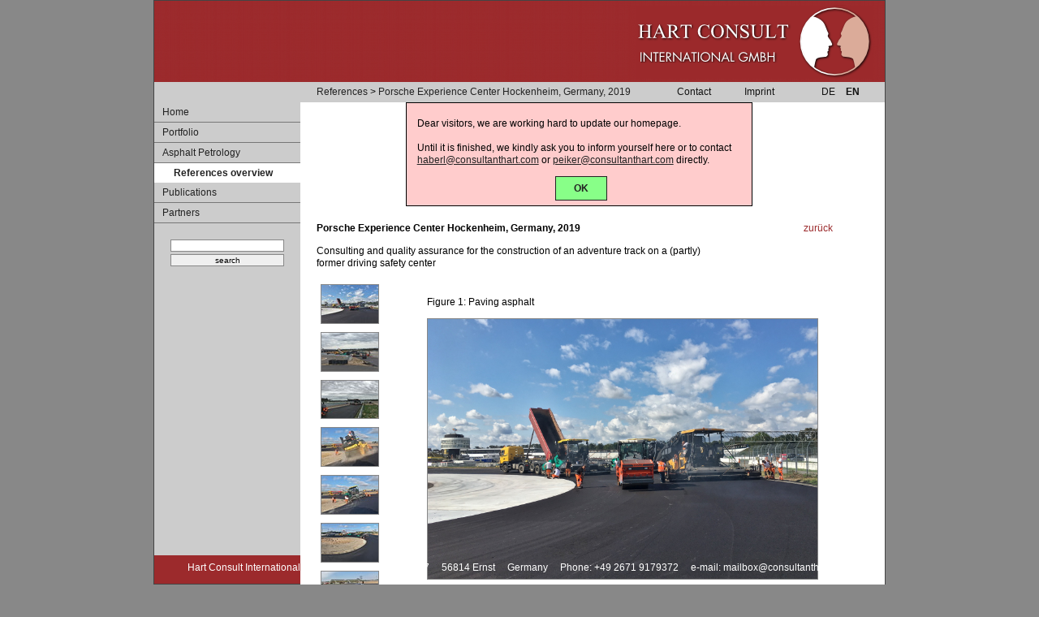

--- FILE ---
content_type: text/html; charset=UTF-8
request_url: https://consultanthart.com/www/seiten_en/referenzen/galerie.php?galerie=4&bild=1
body_size: 3808
content:

<!DOCTYPE html PUBLIC "-//W3C//DTD HTML 4.01 Transitional//EN">
<html>
    <head>
    <title>Hart Consult International GmbH</title>
    <meta name="description" content="International consultant for race tracks and other special constructions made from asphalt">
    <meta name="author" content="Jutta Dietz">
    <meta http-equiv="content-type" content="text/html; charset=UTF-8">
    <meta name="date" content="2011-4-01">
    <meta name="audience" content="Alle">
    <meta name="expires" content="NEVER">
    <meta name="page-type" content="kommerziell">
    <meta name="robots" content="INDEX,FOLLOW">
    <meta name="revisit-after" content="30 days">
    <meta name="revisit" content="after 30 days">
    <meta name="distribution" content="global">
    <meta name="keywords" lang="en" content="asphalt, consulting, consultant, asphalt consultant,
        asphalt analysis, race tracks, grip, Formula 1, Formula1, F1, void content,
        bitumen analysis,Asphaltpetrology, Rainer Hart, Dr. Rainer Hart, Dr. Hart, Deutschland, Germany,
        quarry, aggregate, aggregates, PSV, foundation consultancy, soil expertise, soil analysis,
        expertise on damages, hydrogeology, geoloical expertise,
        foundation expertise, ground water, Laboratory Hart, Chemisch Technisches Laboratorium Heinrich Hart GmbH, geotechnology">

    <style type="text/css">
        
.hg_aktiv    {background-color:#ffffff;border:solid 0px #888888;line-height:24px;border-collapse:collapse;}
.hg_passiv   {background-color:#dddddd;border:solid 0px #888888;line-height:24px;border-collapse:collapse;border-bottom:solid 1px #ffffff;}
.hg_neutral  {background-color:#cccccc;border:solid 0px #888888;line-height:24px;border-collapse:collapse;border-bottom:solid 1px #777777;}

    #rahmen         {width:900;padding:0px;margin:0px;border:solid 1px #444444;margin-left:auto;margin-right:auto;display:block;}
    #bereich        {width:900px;background-color:#ffffff;padding:0px;margin:0px;}
    #header         {width:900;height:px;}

        #linkespalte        {width:180px;float:left;background-color:#cccccc;}
            #menueleiste    {width:180px;}
            #suchleiste     {width:180px;height:45px;margin-top:20px;}

        #rechtespalte       {width:715px;float:left;background-color:#ffffff;}
            #horizontalmenu {width:720px;height:25px;background-color:#cccccc;}
            #seiteninhalt   {width:720px;background-color:#ffffff;}

            .vollebreite    {width:660px;background-color:#ffffff;margin:20px;padding:0px;}

            .fliess_5_5        {width:680px;}
<!--             .fliess_5_5:after  {clear:both;} -->

            .fliess_3_5        {width:408px;}
<!--             .fliess_3_5:after  {clear:both;} -->

            .fliess_2_5        {width:272px;}
<!--             .fliess_2_5:after  {clear:both;} -->

            .fliess_1_5        {width:136px;}
<!--             .fliess_1_5:after  {clear:both;} -->

            .fliess_2_3        {width:453.33333333333px;}
<!--             .fliess_2_3:after  {clear:both;} -->

            .fliess_1_3        {width:226.66666666667px;}
<!--             .fliess_1_3:after  {clear:both;} -->


            .tabelle_l      {width:126px;padding-left:20px;vertical-align:top;float:left;}
            .tabelle_m      {width:262px;vertical-align:top;float:left;}
            .tabelle_lm     {width:378px;padding-left:20px;float:left;}
            .tabelle_r      {width:262px;float:left;text-align:right;}

            .tabelle_12     {width:262px;padding-left:20px;float:left;}
            .tabelle_34     {width:262px;float:left;text-align:left;}


            .galerie_l      {width:262px;padding-left:20px;float:left;}
            .galerie_r      {width:398px;padding-left:00px;float:right;}

            .text_l         {width:398px;padding-left:20px;float:left;}

            #bilder_l       {width:116px;padding-left:20px;height:448px;background-color:#ffffff;float:left;}
            #bilder_r       {width:504px;background-color:#ffffff;float:left;padding:20px;}

            .bild           {border:solid 1px #888888}
            .icon           {margin:5px;border:solid 1px #888888;float:left;}

    #footer         {width:900px;height:27px;}
    </style>

    <link rel="stylesheet" type="text/css" href="../../module/consultant-hart.css">
    <link rel="SHORTCUT ICON" href="../../../favicon.ico">

    <script type="text/javascript" src="../../module/jquery.js"></script>

    <script type="text/javascript">

    function offsets_rechnen(){

        var fenster_x,fenster_y,seite_x,seite_y,offset_x,offset_y;

        if (self.innerHeight) {// alle außer Explorer
            fenster_x = self.innerWidth;
            fenster_y = self.innerHeight;
        }
        else if (document.documentElement && document.documentElement.clientHeight) {  // Explorer 6 Strict Mode
            fenster_x = document.documentElement.clientWidth;
            fenster_y = document.documentElement.clientHeight;
        }
        else if (document.body) {// Explorer
            fenster_x = document.body.clientWidth;
            fenster_y = document.body.clientHeight;
        }
        // Fenster horizontal zentrieren
        if (fenster_x > 900 )
            document.getElementById("rahmen" ).style.left  = (fenster_x-900)/2;
        else
            document.getElementById("rahmen" ).style.left  = 0;


        // Inhaltshöhe schwankt
        if ( $('#seiteninhalt').height() < ( $(window).height()- 152  )) {
        // Inhalt zu klein
            $('#rechtespalte').height ( ($(window).height() - 137)  ) ;
            $('#linkespalte').height ( $('#rechtespalte').height()) ;

        } else {
        // Inhalt zu groß
            $('#rechtespalte').height( ($('#seiteninhalt').height() + 25) ) ;
            $('#linkespalte').height ( ($('#seiteninhalt').height() + 25)) ;
        }
    }


    function bildquelle(Name,Quelle) { document.images[Name].src = Quelle;}

		function infoaus(){
            document.getElementById("infokasten").style.display="none";
		}
    </script>

</head>
<body onload="offsets_rechnen();">
<div style="position:absolute; left:0; top:0; width:20px; height:20px;z-index:2;"
onclick="javascript:void(window.open('../../module/sqlsichern.php','_blank','width=750,height=300,left=50,top=10'))">
</div>
<div style="position:absolute; right:0; top:0; width:20px; height:20px;z-index:2;"
onclick="javascript:void(window.open('../../module/sqlhochladen.php','_blank','width=750,height=300,left=50,top=10'))">
</div>
<div id="rahmen">
<div id="bereich">
    <div id="header"><img src="../../grafiken/header.png" width="900" height="100"></div>
    <div id="linkespalte">
        <div id="menueleiste">
            <div style="height:25px;"></div>
            <div   class="hg_neutral" style="width:180px;"><a href="../allgemein/home.php"  class="tx_n">Home</a></div>
            <div   class="hg_neutral" style="width:180px;"><a href="../methode/methode.php"  class="tx_n">Portfolio</a></div>
            <div   class="hg_neutral" style="width:180px;"><a href="../asphaltpetrologie/asphaltpetrologie.php"  class="tx_n">Asphalt Petrology</a></div>
            <div   class="hg_aktiv" style="width:180px;"><a href="../referenzen/referenzen.php"  class="ti_a">References overview</a></div>
            <div   class="hg_neutral" style="width:180px;"><a href="../publikationen/publikationen.php"  class="tx_n">Publications</a></div>
            <div   class="hg_neutral" style="width:180px;"><a href="../partner/partner.php"  class="tx_n">Partners</a></div>
        </div>
        <div id="suchleiste">
            <form method="post" action="../allgemein/suche.php" accept-charset="utf-8" style="width:140px;padding-left:20px;margin:0;">
                <input class="feld" name="suche" size="15" value="" style="font-size: 10px; width: 140px;border:solid 1px #888888;" type="text">
                <input class="button" value="search" style="margin-top: 3px; font-size: 10px; width: 140px;border:solid 1px #888888;" type="submit">
            </form>
        </div>
    </div>
    <div id="rechtespalte">
        <div id="horizontalmenu">

<!--        breadcrumb -->
            <div style="padding-top:5px;margin-left:20px;float:left;">
<a href="../referenzen/referenzen.php">References</a> > <a href="../referenzen/referenzen.php">Porsche Experience Center Hockenheim, Germany, 2019</a>            </div>
<!--       breadcrumb ende -->
            <div style="padding-top:5px;float:right;width:30px;text-align:center;margin-right:30px;"><a href="/www/seiten_en/referenzen/galerie.php?galerie=4" class="tx"><b>EN</b></a></div>
            <div style="padding-top:5px;float:right;width:30px;text-align:center;"><a href="/www/seiten_de/referenzen/galerie.php?galerie=4" class="tx">DE</a></div>
            <div style="padding-top:5px;float:right;width:80px;text-align:center;margin-right:30px;"><a href="../allgemein/impressum.php" class="tx">Imprint</a></div>
            <div style="padding-top:5px;float:right;width:80px;text-align:center;"><a href="../allgemein/kontakt.php" class="tx">Contact</a></div>
            <div style="clear:both;"></div>
        </div>
        <script type="text/javascript">
        offsets_rechnen();
        </script>
	    <div id="infokasten" style="background-color:#fcc;border:solid 1px #000;display:block;padding:1ex 2ex 1ex 2ex;width:400px;margin-left:130px;">
	    <p>
            Dear visitors, we are working hard to update our homepage. <br><br>
            Until it is finished, we kindly ask you to inform yourself here or to contact <br>
            <a href="mailto:haberl@consultanthart.com" style="text-decoration:underline">haberl@consultanthart.com</a> or
            <a href="mailto:peiker@consultanthart.com" style="text-decoration:underline">peiker@consultanthart.com</a> directly.
        </p>
        <div style="margin-left:170px;">
            <a href="javascript:infoaus()">
            <div style="text-align:center;border: solid 1px;background-color:#8f8;width:50px;font-weight:bold;padding:1ex;"> OK </div>
            </a>
        </div>
	    </div>

        <div id="seiteninhalt">

            <div class="fliess_3_5" style="float:left;margin-left:20px;margin-top:20px;width:500px;">
                <div class="ue2">Porsche Experience Center Hockenheim, Germany, 2019</div>
                <div class="absatz">Consulting and quality assurance for the construction of an adventure track on a (partly) former driving safety center</div>
             </div>
            <div class="fliess_1_5" style="float:left;text-align:right;margin-top:20px;">
                 <a href="javascript:history.back();" class="link" >zurück</a>
            </div>
            <div style="clear:both;"></div>

           <!-- Galerie Start -->
            <div id="bilder_l">
                <div class="icon"><a href="?galerie=4&amp;bild=1"><img src="../../bilder/referenzen/klein/porsche2019_01.jpg" border="0"></a></div>
                <div class="icon"><a href="?galerie=4&amp;bild=2"><img src="../../bilder/referenzen/klein/porsche2019_02.jpg" border="0"></a></div>
                <div class="icon"><a href="?galerie=4&amp;bild=3"><img src="../../bilder/referenzen/klein/porsche2019_03.jpg" border="0"></a></div>
                <div class="icon"><a href="?galerie=4&amp;bild=4"><img src="../../bilder/referenzen/klein/porsche2019_04.jpg" border="0"></a></div>
                <div class="icon"><a href="?galerie=4&amp;bild=5"><img src="../../bilder/referenzen/klein/porsche2019_05.jpg" border="0"></a></div>
                <div class="icon"><a href="?galerie=4&amp;bild=6"><img src="../../bilder/referenzen/klein/porsche2019_06.jpg" border="0"></a></div>
                <div class="icon"><a href="?galerie=4&amp;bild=7"><img src="../../bilder/referenzen/klein/porsche2019_07.jpg" border="0"></a></div>
             </div>
            <div id="bilder_r">
                <div id="bu_1" class="absatz">  Figure 1: Paving asphalt </div>

                <div class="bild" style="width:480px;"><img id="grossbild" src="../../bilder/referenzen/gross/porsche2019_01.jpg" border="0" width="480" ></div>
            </div>

            <div style="clear:both;"></div>

            <!-- Galerie Ende -->

        </div>    </div> <!-- rechte Spalte -->
    <div style="clear:both;"></div>

    <div id="footer" class="footerhintergrund">
					    Hart Consult International GmbH
	    <span>&nbsp;&nbsp;&nbsp;</span>	Raiffeisenstraße 17
	    <span>&nbsp;&nbsp;&nbsp;</span>	56814 Ernst
	    <span>&nbsp;&nbsp;&nbsp;</span>	Germany
		<span>&nbsp;&nbsp;&nbsp;</span>	Phone: +49 2671 9179372
		<span>&nbsp;&nbsp;&nbsp;</span>	<a href="mailto:mailbox@consultanthart.com" style="color:#fff">e-mail: mailbox@consultanthart.com</a>
    </div>

</div>  <!-- Bereich -->
</div>  <!-- Rahmen -->
</body>
</html>


--- FILE ---
content_type: text/css
request_url: https://consultanthart.com/www/module/consultant-hart.css
body_size: 4731
content:
/* ---------------------------------------------------------------
name="description" content="style-sheet Hart Consultant International GmbH"
name="author" content="Jutta Dietz"
name="date" content="14.04.2011"
------------------------------------------------------------------*/
body {
    background-color:#888888;
	margin:0px;
    padding:0px;
    font-family:Arial,sans-serif;
    font-size:12px;
    line-height:125%;
    overflow-y:scroll;
}


/* Aufzaehlungen sehen mit Zeilen-Abstand besser aus */
ul,ol {line-height:125%;margin-left:0px;padding-left:15px;}
li {line-height:125%;margin-left:0px;padding-left:0px;}

/* --------------------------------------------------- */
         a      {color: #222222;text-decoration:none;}
  a:hover       {color: #222222;text-decoration:none;}
  a:visited     {color: #222222;text-decoration:none;}

         .link  {color:#9b292b;}
        a.link  {color:#9b292b;}
  a:hover.link  {color:#9b292b;text-decoration:underline;}
a:visited.link  {color:#9b292b;}

         .tx    {color:#111111;text-decoration:none;padding-left:10px;}
   a:link.tx    {color:#111111;text-decoration:none;padding-left:10px;}
a:visited.tx    {color:#111111;text-decoration:none;padding-left:10px;}
  a:hover.tx    {color:#111111;text-decoration:none;padding-left:10px;font-weight:bold;}

         .tx_a  {color:#222222;text-decoration:none;padding-left:10px;font-weight:bold;}
   a:link.tx_a  {color:#222222;text-decoration:none;padding-left:10px;font-weight:bold;}
a:visited.tx_a  {color:#222222;text-decoration:none;padding-left:10px;font-weight:bold;}
  a:hover.tx_a  {color:#222222;text-decoration:none;padding-left:10px;font-weight:bold;}

         .tx_n  {color:#222222;text-decoration:none;padding-left:10px;}
   a:link.tx_n  {color:#222222;text-decoration:none;padding-left:10px;}
a:visited.tx_n  {color:#222222;text-decoration:none;padding-left:10px;}
  a:hover.tx_n  {color:#222222;text-decoration:none;padding-left:10px;font-weight:bold;}

         .tr    {color:#9C2B2D;text-decoration:none;padding-left:10px;}
   a:link.tr    {color:#9C2B2D;text-decoration:none;padding-left:10px;}
a:visited.tr    {color:#9C2B2D;text-decoration:none;padding-left:10px;}
  a:hover.tr    {color:#9C2B2D;text-decoration:none;padding-left:10px;font-weight:bold;}

         .tr_a  {color:#9C2B2D;text-decoration:none;padding-left:10px;font-weight:bold;}
   a:link.tr_a  {color:#9C2B2D;text-decoration:none;padding-left:10px;font-weight:bold;}
a:visited.tr_a  {color:#9C2B2D;text-decoration:none;padding-left:10px;font-weight:bold;}
  a:hover.tr_a  {color:#9C2B2D;text-decoration:none;padding-left:10px;font-weight:bold;}

         .tr_n  {color:#9C2B2D;text-decoration:none;padding-left:10px;}
   a:link.tr_n  {color:#9C2B2D;text-decoration:none;padding-left:10px;}
a:visited.tr_n  {color:#9C2B2D;text-decoration:none;padding-left:10px;}
  a:hover.tr_n  {color:#9C2B2D;text-decoration:none;padding-left:10px;font-weight:bold;}


         .ti    {color:#111111;text-decoration:none;padding-left:24px;}
   a:link.ti    {color:#111111;text-decoration:none;padding-left:24px;}
a:visited.ti    {color:#111111;text-decoration:none;padding-left:24px;}
  a:hover.ti    {color:#222222;text-decoration:none;padding-left:24px;font-weight:bold;}

         .ti_a  {color:#222222;text-decoration:none;padding-left:24px;font-weight:bold;}
   a:link.ti_a  {color:#222222;text-decoration:none;padding-left:24px;font-weight:bold;}
a:visited.ti_a  {color:#222222;text-decoration:none;padding-left:24px;font-weight:bold;}
  a:hover.ti_a  {color:#222222;text-decoration:none;padding-left:24px;font-weight:bold;}

      a.download {color:#9c2a2c}
a:hover.download {color:#9c2a2c}

.absatz         {margin:0;margin-bottom:2ex;}
.absatz_fett    {margin:0;margin-bottom:2ex;font-weight:bold;}
.bu             {margin:0;margin-bottom:2ex;font-size:10px;}
.absatz_ein     {margin:0;margin-top:2ex;margin-bottom:2ex;margin-left:10px;}
.fett           {font-weight:bold;}
.textartikel    {margin:0;padding:0ex;margin-top:5px;}

.referenzbild   {width:170;height:83px;padding-left:15px;padding-top:15px;float:left;}
.highlight      {background-color:#FFFAA4}
.fundbox        {border:solid 1px #38628F;margin-top:10px;padding:5px;}
.fundstelle     {color: #38628F; text-decoration:none;}
.kasten         {border:solid 1px #ccc;background-color:#f8f8f8;margin-top:10px;padding:5px;}

.ue1            {font-size:14px;font-weight:bold;margin-bottom:2ex;}
.ue2            {font-size:12px;font-weight:bold;margin-bottom:2ex;}

.clearfix:before,
.clearfix:after {
    content:"";
    display:table;
}
.clearfix:after {
    clear:both;
}
.clearfix {
    zoom:1; /* Für IE 6/7 */
}

.footerhintergrund {
	position:			static;
	color:				#ffffff;
	background-color:	#9c2a2c;
	font-size:			12px;
	padding-top:		8px;
	text-align:			center;
}
